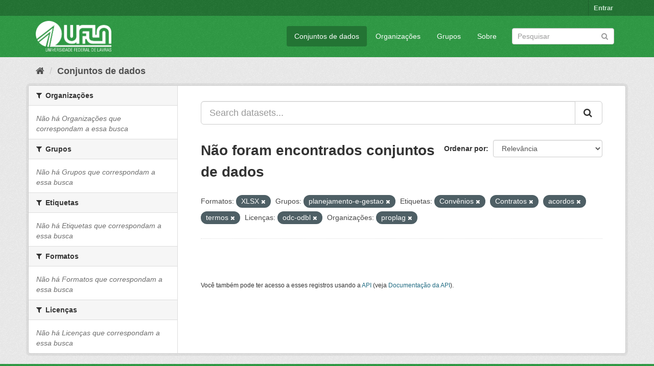

--- FILE ---
content_type: text/html; charset=utf-8
request_url: https://dados.ufla.br/dataset/?res_format=XLSX&groups=planejamento-e-gestao&tags=Conv%C3%AAnios&tags=Contratos&tags=acordos&tags=termos&license_id=odc-odbl&organization=proplag
body_size: 5147
content:
<!DOCTYPE html>
<!--[if IE 9]> <html lang="pt_BR" class="ie9"> <![endif]-->
<!--[if gt IE 8]><!--> <html lang="pt_BR"> <!--<![endif]-->
  <head>
    <meta charset="utf-8" />
      <meta name="generator" content="ckan 2.9.0" />
      <meta name="viewport" content="width=device-width, initial-scale=1.0">
    <title>Conjunto de dados - Dados Abertos UFLA</title>

    
    
    <link rel="shortcut icon" href="/base/images/ufla.png" />
    
    
        
<!-- Snippet googleanalytics/snippets/googleanalytics_header.html start -->
<script type="text/javascript">
  (function(i,s,o,g,r,a,m){i['GoogleAnalyticsObject']=r;i[r]=i[r]||function(){
  (i[r].q=i[r].q||[]).push(arguments)},i[r].l=1*new Date();a=s.createElement(o),
  m=s.getElementsByTagName(o)[0];a.async=1;a.src=g;m.parentNode.insertBefore(a,m)
  })(window,document,'script','//www.google-analytics.com/analytics.js','ga');

  ga('create', 'UA-176698675-1', 'auto', {});
     
  ga('set', 'anonymizeIp', true);
  ga('send', 'pageview');
</script>
<!-- Snippet googleanalytics/snippets/googleanalytics_header.html end -->

    

      
      
      
      
    

    
      
      
    

    
    <link href="/webassets/base/98bf0889_green.css" rel="stylesheet"/>
    
  </head>

  
  <body data-site-root="https://dados.ufla.br/" data-locale-root="https://dados.ufla.br/" >

    
    <div class="hide"><a href="#content">Pular para o conteúdo</a></div>
  

  
     
<div class="account-masthead">
  <div class="container">
     
    <nav class="account not-authed" aria-label="Account">
      <ul class="list-unstyled">
        
        <li><a href="/user/login">Entrar</a></li>
         
      </ul>
    </nav>
     
  </div>
</div>

<header class="navbar navbar-static-top masthead">
    
  <div class="container">
    <div class="navbar-right">
      <button data-target="#main-navigation-toggle" data-toggle="collapse" class="navbar-toggle collapsed" type="button">
        <span class="fa fa-bars"></span>
      </button>
    </div>
    <hgroup class="header-image navbar-left">
       
      <a class="logo" href="/"><img src="https://dados.ufla.br/uploads/admin/2020-10-21-184625.673410logo-branco-4.png" alt="Dados Abertos UFLA" title="Dados Abertos UFLA" /></a>
       
    </hgroup>

    <div class="collapse navbar-collapse" id="main-navigation-toggle">
      
      <nav class="section navigation">
        <ul class="nav nav-pills">
            
		<li class="active"><a href="/dataset/">Conjuntos de dados</a></li><li><a href="/organization/">Organizações</a></li><li><a href="/group/">Grupos</a></li><li><a href="/about">Sobre</a></li>
	    
        </ul>
      </nav>
       
      <form class="section site-search simple-input" action="/dataset/" method="get">
        <div class="field">
          <label for="field-sitewide-search">Buscar conjunto de dados</label>
          <input id="field-sitewide-search" type="text" class="form-control" name="q" placeholder="Pesquisar" aria-label="Search datasets"/>
          <button class="btn-search" type="submit" aria-label="Submit"><i class="fa fa-search"></i></button>
        </div>
      </form>
      
    </div>
  </div>
</header>

  
    <div class="main">
      <div id="content" class="container">
        
          
            <div class="flash-messages">
              
                
              
            </div>
          

          
            <div class="toolbar" role="navigation" aria-label="Breadcrumb">
              
                
                  <ol class="breadcrumb">
                    
<!-- Snippet snippets/home_breadcrumb_item.html start -->

<li class="home"><a href="/" aria-label="Início"><i class="fa fa-home"></i><span> Início</span></a></li>
<!-- Snippet snippets/home_breadcrumb_item.html end -->

                    
  <li class="active"><a href="/dataset/">Conjuntos de dados</a></li>

                  </ol>
                
              
            </div>
          

          <div class="row wrapper">
            
            
            

            
              <aside class="secondary col-sm-3">
                
                
  <div class="filters">
    <div>
      
        
<!-- Snippet snippets/facet_list.html start -->


    
    
	
	    
	    
		<section class="module module-narrow module-shallow">
		    
			<h2 class="module-heading">
			    <i class="fa fa-filter"></i>
			    
			    Organizações
			</h2>
		    
		    
			
			    
				<p class="module-content empty">Não há Organizações que correspondam a essa busca</p>
			    
			
		    
		</section>
	    
	
    

<!-- Snippet snippets/facet_list.html end -->

      
        
<!-- Snippet snippets/facet_list.html start -->


    
    
	
	    
	    
		<section class="module module-narrow module-shallow">
		    
			<h2 class="module-heading">
			    <i class="fa fa-filter"></i>
			    
			    Grupos
			</h2>
		    
		    
			
			    
				<p class="module-content empty">Não há Grupos que correspondam a essa busca</p>
			    
			
		    
		</section>
	    
	
    

<!-- Snippet snippets/facet_list.html end -->

      
        
<!-- Snippet snippets/facet_list.html start -->


    
    
	
	    
	    
		<section class="module module-narrow module-shallow">
		    
			<h2 class="module-heading">
			    <i class="fa fa-filter"></i>
			    
			    Etiquetas
			</h2>
		    
		    
			
			    
				<p class="module-content empty">Não há Etiquetas que correspondam a essa busca</p>
			    
			
		    
		</section>
	    
	
    

<!-- Snippet snippets/facet_list.html end -->

      
        
<!-- Snippet snippets/facet_list.html start -->


    
    
	
	    
	    
		<section class="module module-narrow module-shallow">
		    
			<h2 class="module-heading">
			    <i class="fa fa-filter"></i>
			    
			    Formatos
			</h2>
		    
		    
			
			    
				<p class="module-content empty">Não há Formatos que correspondam a essa busca</p>
			    
			
		    
		</section>
	    
	
    

<!-- Snippet snippets/facet_list.html end -->

      
        
<!-- Snippet snippets/facet_list.html start -->


    
    
	
	    
	    
		<section class="module module-narrow module-shallow">
		    
			<h2 class="module-heading">
			    <i class="fa fa-filter"></i>
			    
			    Licenças
			</h2>
		    
		    
			
			    
				<p class="module-content empty">Não há Licenças que correspondam a essa busca</p>
			    
			
		    
		</section>
	    
	
    

<!-- Snippet snippets/facet_list.html end -->

      
    </div>
    <a class="close no-text hide-filters"><i class="fa fa-times-circle"></i><span class="text">close</span></a>
  </div>

              </aside>
            

            
              <div class="primary col-sm-9 col-xs-12" role="main">
                
                
  <section class="module">
    <div class="module-content">
      
        
      
      
        
        
        
<!-- Snippet snippets/search_form.html start -->








<form id="dataset-search-form" class="search-form" method="get" data-module="select-switch">

  
    <div class="input-group search-input-group">
      <input aria-label="Search datasets..." id="field-giant-search" type="text" class="form-control input-lg" name="q" value="" autocomplete="off" placeholder="Search datasets...">
      
      <span class="input-group-btn">
        <button class="btn btn-default btn-lg" type="submit" value="search" aria-label="Submit">
          <i class="fa fa-search"></i>
        </button>
      </span>
      
    </div>
  

  
    <span>
  
  

  
  
  
  <input type="hidden" name="res_format" value="XLSX" />
  
  
  
  
  
  <input type="hidden" name="groups" value="planejamento-e-gestao" />
  
  
  
  
  
  <input type="hidden" name="tags" value="Convênios" />
  
  
  
  
  
  <input type="hidden" name="tags" value="Contratos" />
  
  
  
  
  
  <input type="hidden" name="tags" value="acordos" />
  
  
  
  
  
  <input type="hidden" name="tags" value="termos" />
  
  
  
  
  
  <input type="hidden" name="license_id" value="odc-odbl" />
  
  
  
  
  
  <input type="hidden" name="organization" value="proplag" />
  
  
  
  </span>
  

  
    
      <div class="form-select form-group control-order-by">
        <label for="field-order-by">Ordenar por</label>
        <select id="field-order-by" name="sort" class="form-control">
          
            
              <option value="score desc, metadata_modified desc" selected="selected">Relevância</option>
            
          
            
              <option value="title_string asc">Nome Crescente</option>
            
          
            
              <option value="title_string desc">Nome Descrescente</option>
            
          
            
              <option value="metadata_modified desc">Modificada pela última vez</option>
            
          
            
          
        </select>
        
        <button class="btn btn-default js-hide" type="submit">Ir</button>
        
      </div>
    
  

  
    
      <h1>
<!-- Snippet snippets/search_result_text.html start -->


  
  
  
  

Não foram encontrados conjuntos de dados
<!-- Snippet snippets/search_result_text.html end -->
</h1>
    
  

  
    
      <p class="filter-list">
        
          
          <span class="facet">Formatos:</span>
          
            <span class="filtered pill">XLSX
              <a href="/dataset/?groups=planejamento-e-gestao&amp;tags=Conv%C3%AAnios&amp;tags=Contratos&amp;tags=acordos&amp;tags=termos&amp;license_id=odc-odbl&amp;organization=proplag" class="remove" title="Remover"><i class="fa fa-times"></i></a>
            </span>
          
        
          
          <span class="facet">Grupos:</span>
          
            <span class="filtered pill">planejamento-e-gestao
              <a href="/dataset/?res_format=XLSX&amp;tags=Conv%C3%AAnios&amp;tags=Contratos&amp;tags=acordos&amp;tags=termos&amp;license_id=odc-odbl&amp;organization=proplag" class="remove" title="Remover"><i class="fa fa-times"></i></a>
            </span>
          
        
          
          <span class="facet">Etiquetas:</span>
          
            <span class="filtered pill">Convênios
              <a href="/dataset/?res_format=XLSX&amp;groups=planejamento-e-gestao&amp;tags=Contratos&amp;tags=acordos&amp;tags=termos&amp;license_id=odc-odbl&amp;organization=proplag" class="remove" title="Remover"><i class="fa fa-times"></i></a>
            </span>
          
            <span class="filtered pill">Contratos
              <a href="/dataset/?res_format=XLSX&amp;groups=planejamento-e-gestao&amp;tags=Conv%C3%AAnios&amp;tags=acordos&amp;tags=termos&amp;license_id=odc-odbl&amp;organization=proplag" class="remove" title="Remover"><i class="fa fa-times"></i></a>
            </span>
          
            <span class="filtered pill">acordos
              <a href="/dataset/?res_format=XLSX&amp;groups=planejamento-e-gestao&amp;tags=Conv%C3%AAnios&amp;tags=Contratos&amp;tags=termos&amp;license_id=odc-odbl&amp;organization=proplag" class="remove" title="Remover"><i class="fa fa-times"></i></a>
            </span>
          
            <span class="filtered pill">termos
              <a href="/dataset/?res_format=XLSX&amp;groups=planejamento-e-gestao&amp;tags=Conv%C3%AAnios&amp;tags=Contratos&amp;tags=acordos&amp;license_id=odc-odbl&amp;organization=proplag" class="remove" title="Remover"><i class="fa fa-times"></i></a>
            </span>
          
        
          
          <span class="facet">Licenças:</span>
          
            <span class="filtered pill">odc-odbl
              <a href="/dataset/?res_format=XLSX&amp;groups=planejamento-e-gestao&amp;tags=Conv%C3%AAnios&amp;tags=Contratos&amp;tags=acordos&amp;tags=termos&amp;organization=proplag" class="remove" title="Remover"><i class="fa fa-times"></i></a>
            </span>
          
        
          
          <span class="facet">Organizações:</span>
          
            <span class="filtered pill">proplag
              <a href="/dataset/?res_format=XLSX&amp;groups=planejamento-e-gestao&amp;tags=Conv%C3%AAnios&amp;tags=Contratos&amp;tags=acordos&amp;tags=termos&amp;license_id=odc-odbl" class="remove" title="Remover"><i class="fa fa-times"></i></a>
            </span>
          
        
      </p>
      <a class="show-filters btn btn-default">Filtrar Resultados</a>
    
  

</form>




<!-- Snippet snippets/search_form.html end -->

      
      
        
<!-- Snippet snippets/package_list.html start -->


  

<!-- Snippet snippets/package_list.html end -->

      
    </div>

    
      
    
  </section>

  
    <section class="module">
      <div class="module-content">
        
          <small>
            
            
            
           Você também pode ter acesso a esses registros usando a <a href="/api/3">API</a> (veja <a href="http://docs.ckan.org/en/2.9/api/">Documentação da API</a>). 
          </small>
        
      </div>
    </section>
  

              </div>
            
          </div>
        
      </div>
    </div>
  
    <footer class="site-footer">
  <div class="container">
    
    <div class="row">
      <div class="col-md-8 footer-links">
        
          <ul class="list-unstyled">
            
              <li><a href="/about">Sobre Dados Abertos UFLA</a></li>
            
          </ul>
          <ul class="list-unstyled">
            
              
              <li><a href="http://docs.ckan.org/en/2.9/api/">API do CKAN</a></li>
              <li><a href="http://www.ckan.org/">Associação CKAN</a></li>
              <li><a href="http://www.opendefinition.org/okd/"><img src="/base/images/od_80x15_blue.png" alt="Open Data"></a></li>
            
          </ul>
        
      </div>
      <div class="col-md-4 attribution">
        
          <p><strong>Impulsionado por</strong> <a class="hide-text ckan-footer-logo" href="http://ckan.org">CKAN</a></p>
        
        
          
<!-- Snippet snippets/language_selector.html start -->

<form class="form-inline form-select lang-select" action="/util/redirect" data-module="select-switch" method="POST">
  <label for="field-lang-select">Idioma</label>
  <select id="field-lang-select" name="url" data-module="autocomplete" data-module-dropdown-class="lang-dropdown" data-module-container-class="lang-container">
    
      <option value="/pt_BR/dataset/?res_format=XLSX&amp;groups=planejamento-e-gestao&amp;tags=Conv%C3%AAnios&amp;tags=Contratos&amp;tags=acordos&amp;tags=termos&amp;license_id=odc-odbl&amp;organization=proplag" selected="selected">
        português (Brasil)
      </option>
    
      <option value="/en/dataset/?res_format=XLSX&amp;groups=planejamento-e-gestao&amp;tags=Conv%C3%AAnios&amp;tags=Contratos&amp;tags=acordos&amp;tags=termos&amp;license_id=odc-odbl&amp;organization=proplag" >
        English
      </option>
    
      <option value="/ja/dataset/?res_format=XLSX&amp;groups=planejamento-e-gestao&amp;tags=Conv%C3%AAnios&amp;tags=Contratos&amp;tags=acordos&amp;tags=termos&amp;license_id=odc-odbl&amp;organization=proplag" >
        日本語
      </option>
    
      <option value="/it/dataset/?res_format=XLSX&amp;groups=planejamento-e-gestao&amp;tags=Conv%C3%AAnios&amp;tags=Contratos&amp;tags=acordos&amp;tags=termos&amp;license_id=odc-odbl&amp;organization=proplag" >
        italiano
      </option>
    
      <option value="/cs_CZ/dataset/?res_format=XLSX&amp;groups=planejamento-e-gestao&amp;tags=Conv%C3%AAnios&amp;tags=Contratos&amp;tags=acordos&amp;tags=termos&amp;license_id=odc-odbl&amp;organization=proplag" >
        čeština (Česko)
      </option>
    
      <option value="/ca/dataset/?res_format=XLSX&amp;groups=planejamento-e-gestao&amp;tags=Conv%C3%AAnios&amp;tags=Contratos&amp;tags=acordos&amp;tags=termos&amp;license_id=odc-odbl&amp;organization=proplag" >
        català
      </option>
    
      <option value="/es/dataset/?res_format=XLSX&amp;groups=planejamento-e-gestao&amp;tags=Conv%C3%AAnios&amp;tags=Contratos&amp;tags=acordos&amp;tags=termos&amp;license_id=odc-odbl&amp;organization=proplag" >
        español
      </option>
    
      <option value="/fr/dataset/?res_format=XLSX&amp;groups=planejamento-e-gestao&amp;tags=Conv%C3%AAnios&amp;tags=Contratos&amp;tags=acordos&amp;tags=termos&amp;license_id=odc-odbl&amp;organization=proplag" >
        français
      </option>
    
      <option value="/el/dataset/?res_format=XLSX&amp;groups=planejamento-e-gestao&amp;tags=Conv%C3%AAnios&amp;tags=Contratos&amp;tags=acordos&amp;tags=termos&amp;license_id=odc-odbl&amp;organization=proplag" >
        Ελληνικά
      </option>
    
      <option value="/sv/dataset/?res_format=XLSX&amp;groups=planejamento-e-gestao&amp;tags=Conv%C3%AAnios&amp;tags=Contratos&amp;tags=acordos&amp;tags=termos&amp;license_id=odc-odbl&amp;organization=proplag" >
        svenska
      </option>
    
      <option value="/sr/dataset/?res_format=XLSX&amp;groups=planejamento-e-gestao&amp;tags=Conv%C3%AAnios&amp;tags=Contratos&amp;tags=acordos&amp;tags=termos&amp;license_id=odc-odbl&amp;organization=proplag" >
        српски
      </option>
    
      <option value="/no/dataset/?res_format=XLSX&amp;groups=planejamento-e-gestao&amp;tags=Conv%C3%AAnios&amp;tags=Contratos&amp;tags=acordos&amp;tags=termos&amp;license_id=odc-odbl&amp;organization=proplag" >
        norsk bokmål (Norge)
      </option>
    
      <option value="/sk/dataset/?res_format=XLSX&amp;groups=planejamento-e-gestao&amp;tags=Conv%C3%AAnios&amp;tags=Contratos&amp;tags=acordos&amp;tags=termos&amp;license_id=odc-odbl&amp;organization=proplag" >
        slovenčina
      </option>
    
      <option value="/fi/dataset/?res_format=XLSX&amp;groups=planejamento-e-gestao&amp;tags=Conv%C3%AAnios&amp;tags=Contratos&amp;tags=acordos&amp;tags=termos&amp;license_id=odc-odbl&amp;organization=proplag" >
        suomi
      </option>
    
      <option value="/ru/dataset/?res_format=XLSX&amp;groups=planejamento-e-gestao&amp;tags=Conv%C3%AAnios&amp;tags=Contratos&amp;tags=acordos&amp;tags=termos&amp;license_id=odc-odbl&amp;organization=proplag" >
        русский
      </option>
    
      <option value="/de/dataset/?res_format=XLSX&amp;groups=planejamento-e-gestao&amp;tags=Conv%C3%AAnios&amp;tags=Contratos&amp;tags=acordos&amp;tags=termos&amp;license_id=odc-odbl&amp;organization=proplag" >
        Deutsch
      </option>
    
      <option value="/pl/dataset/?res_format=XLSX&amp;groups=planejamento-e-gestao&amp;tags=Conv%C3%AAnios&amp;tags=Contratos&amp;tags=acordos&amp;tags=termos&amp;license_id=odc-odbl&amp;organization=proplag" >
        polski
      </option>
    
      <option value="/nl/dataset/?res_format=XLSX&amp;groups=planejamento-e-gestao&amp;tags=Conv%C3%AAnios&amp;tags=Contratos&amp;tags=acordos&amp;tags=termos&amp;license_id=odc-odbl&amp;organization=proplag" >
        Nederlands
      </option>
    
      <option value="/bg/dataset/?res_format=XLSX&amp;groups=planejamento-e-gestao&amp;tags=Conv%C3%AAnios&amp;tags=Contratos&amp;tags=acordos&amp;tags=termos&amp;license_id=odc-odbl&amp;organization=proplag" >
        български
      </option>
    
      <option value="/ko_KR/dataset/?res_format=XLSX&amp;groups=planejamento-e-gestao&amp;tags=Conv%C3%AAnios&amp;tags=Contratos&amp;tags=acordos&amp;tags=termos&amp;license_id=odc-odbl&amp;organization=proplag" >
        한국어 (대한민국)
      </option>
    
      <option value="/hu/dataset/?res_format=XLSX&amp;groups=planejamento-e-gestao&amp;tags=Conv%C3%AAnios&amp;tags=Contratos&amp;tags=acordos&amp;tags=termos&amp;license_id=odc-odbl&amp;organization=proplag" >
        magyar
      </option>
    
      <option value="/sl/dataset/?res_format=XLSX&amp;groups=planejamento-e-gestao&amp;tags=Conv%C3%AAnios&amp;tags=Contratos&amp;tags=acordos&amp;tags=termos&amp;license_id=odc-odbl&amp;organization=proplag" >
        slovenščina
      </option>
    
      <option value="/lv/dataset/?res_format=XLSX&amp;groups=planejamento-e-gestao&amp;tags=Conv%C3%AAnios&amp;tags=Contratos&amp;tags=acordos&amp;tags=termos&amp;license_id=odc-odbl&amp;organization=proplag" >
        latviešu
      </option>
    
      <option value="/th/dataset/?res_format=XLSX&amp;groups=planejamento-e-gestao&amp;tags=Conv%C3%AAnios&amp;tags=Contratos&amp;tags=acordos&amp;tags=termos&amp;license_id=odc-odbl&amp;organization=proplag" >
        ไทย
      </option>
    
      <option value="/uk/dataset/?res_format=XLSX&amp;groups=planejamento-e-gestao&amp;tags=Conv%C3%AAnios&amp;tags=Contratos&amp;tags=acordos&amp;tags=termos&amp;license_id=odc-odbl&amp;organization=proplag" >
        українська
      </option>
    
      <option value="/id/dataset/?res_format=XLSX&amp;groups=planejamento-e-gestao&amp;tags=Conv%C3%AAnios&amp;tags=Contratos&amp;tags=acordos&amp;tags=termos&amp;license_id=odc-odbl&amp;organization=proplag" >
        Indonesia
      </option>
    
      <option value="/fa_IR/dataset/?res_format=XLSX&amp;groups=planejamento-e-gestao&amp;tags=Conv%C3%AAnios&amp;tags=Contratos&amp;tags=acordos&amp;tags=termos&amp;license_id=odc-odbl&amp;organization=proplag" >
        فارسی (ایران)
      </option>
    
      <option value="/he/dataset/?res_format=XLSX&amp;groups=planejamento-e-gestao&amp;tags=Conv%C3%AAnios&amp;tags=Contratos&amp;tags=acordos&amp;tags=termos&amp;license_id=odc-odbl&amp;organization=proplag" >
        עברית
      </option>
    
      <option value="/sr_Latn/dataset/?res_format=XLSX&amp;groups=planejamento-e-gestao&amp;tags=Conv%C3%AAnios&amp;tags=Contratos&amp;tags=acordos&amp;tags=termos&amp;license_id=odc-odbl&amp;organization=proplag" >
        srpski (latinica)
      </option>
    
      <option value="/en_AU/dataset/?res_format=XLSX&amp;groups=planejamento-e-gestao&amp;tags=Conv%C3%AAnios&amp;tags=Contratos&amp;tags=acordos&amp;tags=termos&amp;license_id=odc-odbl&amp;organization=proplag" >
        English (Australia)
      </option>
    
      <option value="/km/dataset/?res_format=XLSX&amp;groups=planejamento-e-gestao&amp;tags=Conv%C3%AAnios&amp;tags=Contratos&amp;tags=acordos&amp;tags=termos&amp;license_id=odc-odbl&amp;organization=proplag" >
        ខ្មែរ
      </option>
    
      <option value="/am/dataset/?res_format=XLSX&amp;groups=planejamento-e-gestao&amp;tags=Conv%C3%AAnios&amp;tags=Contratos&amp;tags=acordos&amp;tags=termos&amp;license_id=odc-odbl&amp;organization=proplag" >
        አማርኛ
      </option>
    
      <option value="/sq/dataset/?res_format=XLSX&amp;groups=planejamento-e-gestao&amp;tags=Conv%C3%AAnios&amp;tags=Contratos&amp;tags=acordos&amp;tags=termos&amp;license_id=odc-odbl&amp;organization=proplag" >
        shqip
      </option>
    
      <option value="/da_DK/dataset/?res_format=XLSX&amp;groups=planejamento-e-gestao&amp;tags=Conv%C3%AAnios&amp;tags=Contratos&amp;tags=acordos&amp;tags=termos&amp;license_id=odc-odbl&amp;organization=proplag" >
        dansk (Danmark)
      </option>
    
      <option value="/zh_CN/dataset/?res_format=XLSX&amp;groups=planejamento-e-gestao&amp;tags=Conv%C3%AAnios&amp;tags=Contratos&amp;tags=acordos&amp;tags=termos&amp;license_id=odc-odbl&amp;organization=proplag" >
        中文 (简体, 中国)
      </option>
    
      <option value="/vi/dataset/?res_format=XLSX&amp;groups=planejamento-e-gestao&amp;tags=Conv%C3%AAnios&amp;tags=Contratos&amp;tags=acordos&amp;tags=termos&amp;license_id=odc-odbl&amp;organization=proplag" >
        Tiếng Việt
      </option>
    
      <option value="/pt_PT/dataset/?res_format=XLSX&amp;groups=planejamento-e-gestao&amp;tags=Conv%C3%AAnios&amp;tags=Contratos&amp;tags=acordos&amp;tags=termos&amp;license_id=odc-odbl&amp;organization=proplag" >
        português (Portugal)
      </option>
    
      <option value="/mn_MN/dataset/?res_format=XLSX&amp;groups=planejamento-e-gestao&amp;tags=Conv%C3%AAnios&amp;tags=Contratos&amp;tags=acordos&amp;tags=termos&amp;license_id=odc-odbl&amp;organization=proplag" >
        монгол (Монгол)
      </option>
    
      <option value="/ro/dataset/?res_format=XLSX&amp;groups=planejamento-e-gestao&amp;tags=Conv%C3%AAnios&amp;tags=Contratos&amp;tags=acordos&amp;tags=termos&amp;license_id=odc-odbl&amp;organization=proplag" >
        română
      </option>
    
      <option value="/gl/dataset/?res_format=XLSX&amp;groups=planejamento-e-gestao&amp;tags=Conv%C3%AAnios&amp;tags=Contratos&amp;tags=acordos&amp;tags=termos&amp;license_id=odc-odbl&amp;organization=proplag" >
        galego
      </option>
    
      <option value="/tr/dataset/?res_format=XLSX&amp;groups=planejamento-e-gestao&amp;tags=Conv%C3%AAnios&amp;tags=Contratos&amp;tags=acordos&amp;tags=termos&amp;license_id=odc-odbl&amp;organization=proplag" >
        Türkçe
      </option>
    
      <option value="/lt/dataset/?res_format=XLSX&amp;groups=planejamento-e-gestao&amp;tags=Conv%C3%AAnios&amp;tags=Contratos&amp;tags=acordos&amp;tags=termos&amp;license_id=odc-odbl&amp;organization=proplag" >
        lietuvių
      </option>
    
      <option value="/tl/dataset/?res_format=XLSX&amp;groups=planejamento-e-gestao&amp;tags=Conv%C3%AAnios&amp;tags=Contratos&amp;tags=acordos&amp;tags=termos&amp;license_id=odc-odbl&amp;organization=proplag" >
        Filipino (Pilipinas)
      </option>
    
      <option value="/ne/dataset/?res_format=XLSX&amp;groups=planejamento-e-gestao&amp;tags=Conv%C3%AAnios&amp;tags=Contratos&amp;tags=acordos&amp;tags=termos&amp;license_id=odc-odbl&amp;organization=proplag" >
        नेपाली
      </option>
    
      <option value="/zh_TW/dataset/?res_format=XLSX&amp;groups=planejamento-e-gestao&amp;tags=Conv%C3%AAnios&amp;tags=Contratos&amp;tags=acordos&amp;tags=termos&amp;license_id=odc-odbl&amp;organization=proplag" >
        中文 (繁體, 台灣)
      </option>
    
      <option value="/ar/dataset/?res_format=XLSX&amp;groups=planejamento-e-gestao&amp;tags=Conv%C3%AAnios&amp;tags=Contratos&amp;tags=acordos&amp;tags=termos&amp;license_id=odc-odbl&amp;organization=proplag" >
        العربية
      </option>
    
      <option value="/uk_UA/dataset/?res_format=XLSX&amp;groups=planejamento-e-gestao&amp;tags=Conv%C3%AAnios&amp;tags=Contratos&amp;tags=acordos&amp;tags=termos&amp;license_id=odc-odbl&amp;organization=proplag" >
        українська (Україна)
      </option>
    
      <option value="/es_AR/dataset/?res_format=XLSX&amp;groups=planejamento-e-gestao&amp;tags=Conv%C3%AAnios&amp;tags=Contratos&amp;tags=acordos&amp;tags=termos&amp;license_id=odc-odbl&amp;organization=proplag" >
        español (Argentina)
      </option>
    
      <option value="/is/dataset/?res_format=XLSX&amp;groups=planejamento-e-gestao&amp;tags=Conv%C3%AAnios&amp;tags=Contratos&amp;tags=acordos&amp;tags=termos&amp;license_id=odc-odbl&amp;organization=proplag" >
        íslenska
      </option>
    
      <option value="/mk/dataset/?res_format=XLSX&amp;groups=planejamento-e-gestao&amp;tags=Conv%C3%AAnios&amp;tags=Contratos&amp;tags=acordos&amp;tags=termos&amp;license_id=odc-odbl&amp;organization=proplag" >
        македонски
      </option>
    
      <option value="/hr/dataset/?res_format=XLSX&amp;groups=planejamento-e-gestao&amp;tags=Conv%C3%AAnios&amp;tags=Contratos&amp;tags=acordos&amp;tags=termos&amp;license_id=odc-odbl&amp;organization=proplag" >
        hrvatski
      </option>
    
      <option value="/eu/dataset/?res_format=XLSX&amp;groups=planejamento-e-gestao&amp;tags=Conv%C3%AAnios&amp;tags=Contratos&amp;tags=acordos&amp;tags=termos&amp;license_id=odc-odbl&amp;organization=proplag" >
        euskara
      </option>
    
  </select>
  <button class="btn btn-default js-hide" type="submit">Ir</button>
</form>
<!-- Snippet snippets/language_selector.html end -->

        
      </div>
    </div>
    
  </div>

  
    
  
</footer>
  
  
  
  
  
    
    
    
        
        
        <div class="js-hide" data-module="google-analytics"
             data-module-googleanalytics_resource_prefix="">
        </div>
    


      

    
    
    <link href="/webassets/vendor/f3b8236b_select2.css" rel="stylesheet"/>
<link href="/webassets/vendor/0b01aef1_font-awesome.css" rel="stylesheet"/>
    <script src="/webassets/vendor/d8ae4bed_jquery.js" type="text/javascript"></script>
<script src="/webassets/vendor/ab26884f_vendor.js" type="text/javascript"></script>
<script src="/webassets/vendor/580fa18d_bootstrap.js" type="text/javascript"></script>
<script src="/webassets/base/5f5a82bb_main.js" type="text/javascript"></script>
<script src="/webassets/base/b836e8ea_ckan.js" type="text/javascript"></script>
<script src="/webassets/ckanext-googleanalytics/event_tracking.js?2cf0c834" type="text/javascript"></script>
  </body>
</html>